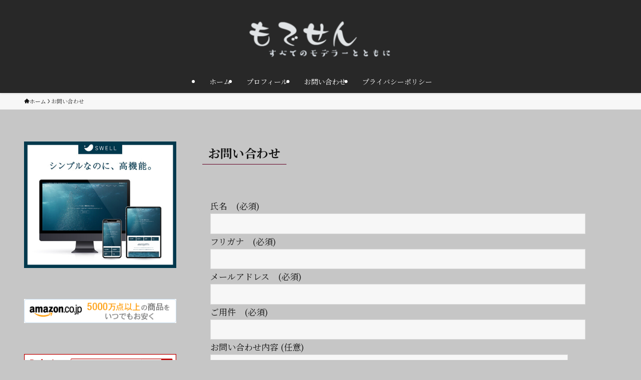

--- FILE ---
content_type: text/html; charset=utf-8
request_url: https://www.google.com/recaptcha/api2/anchor?ar=1&k=6LfVsTMjAAAAAIY0l-gzz63uSet7cMg3hb2JqVYf&co=aHR0cHM6Ly9zeXVtYXR1LW1vZGVzZW4uY29tOjQ0Mw..&hl=ja&v=PoyoqOPhxBO7pBk68S4YbpHZ&size=invisible&badge=inline&anchor-ms=20000&execute-ms=30000&cb=41pnh5rkoqgy
body_size: 48972
content:
<!DOCTYPE HTML><html dir="ltr" lang="ja"><head><meta http-equiv="Content-Type" content="text/html; charset=UTF-8">
<meta http-equiv="X-UA-Compatible" content="IE=edge">
<title>reCAPTCHA</title>
<style type="text/css">
/* cyrillic-ext */
@font-face {
  font-family: 'Roboto';
  font-style: normal;
  font-weight: 400;
  font-stretch: 100%;
  src: url(//fonts.gstatic.com/s/roboto/v48/KFO7CnqEu92Fr1ME7kSn66aGLdTylUAMa3GUBHMdazTgWw.woff2) format('woff2');
  unicode-range: U+0460-052F, U+1C80-1C8A, U+20B4, U+2DE0-2DFF, U+A640-A69F, U+FE2E-FE2F;
}
/* cyrillic */
@font-face {
  font-family: 'Roboto';
  font-style: normal;
  font-weight: 400;
  font-stretch: 100%;
  src: url(//fonts.gstatic.com/s/roboto/v48/KFO7CnqEu92Fr1ME7kSn66aGLdTylUAMa3iUBHMdazTgWw.woff2) format('woff2');
  unicode-range: U+0301, U+0400-045F, U+0490-0491, U+04B0-04B1, U+2116;
}
/* greek-ext */
@font-face {
  font-family: 'Roboto';
  font-style: normal;
  font-weight: 400;
  font-stretch: 100%;
  src: url(//fonts.gstatic.com/s/roboto/v48/KFO7CnqEu92Fr1ME7kSn66aGLdTylUAMa3CUBHMdazTgWw.woff2) format('woff2');
  unicode-range: U+1F00-1FFF;
}
/* greek */
@font-face {
  font-family: 'Roboto';
  font-style: normal;
  font-weight: 400;
  font-stretch: 100%;
  src: url(//fonts.gstatic.com/s/roboto/v48/KFO7CnqEu92Fr1ME7kSn66aGLdTylUAMa3-UBHMdazTgWw.woff2) format('woff2');
  unicode-range: U+0370-0377, U+037A-037F, U+0384-038A, U+038C, U+038E-03A1, U+03A3-03FF;
}
/* math */
@font-face {
  font-family: 'Roboto';
  font-style: normal;
  font-weight: 400;
  font-stretch: 100%;
  src: url(//fonts.gstatic.com/s/roboto/v48/KFO7CnqEu92Fr1ME7kSn66aGLdTylUAMawCUBHMdazTgWw.woff2) format('woff2');
  unicode-range: U+0302-0303, U+0305, U+0307-0308, U+0310, U+0312, U+0315, U+031A, U+0326-0327, U+032C, U+032F-0330, U+0332-0333, U+0338, U+033A, U+0346, U+034D, U+0391-03A1, U+03A3-03A9, U+03B1-03C9, U+03D1, U+03D5-03D6, U+03F0-03F1, U+03F4-03F5, U+2016-2017, U+2034-2038, U+203C, U+2040, U+2043, U+2047, U+2050, U+2057, U+205F, U+2070-2071, U+2074-208E, U+2090-209C, U+20D0-20DC, U+20E1, U+20E5-20EF, U+2100-2112, U+2114-2115, U+2117-2121, U+2123-214F, U+2190, U+2192, U+2194-21AE, U+21B0-21E5, U+21F1-21F2, U+21F4-2211, U+2213-2214, U+2216-22FF, U+2308-230B, U+2310, U+2319, U+231C-2321, U+2336-237A, U+237C, U+2395, U+239B-23B7, U+23D0, U+23DC-23E1, U+2474-2475, U+25AF, U+25B3, U+25B7, U+25BD, U+25C1, U+25CA, U+25CC, U+25FB, U+266D-266F, U+27C0-27FF, U+2900-2AFF, U+2B0E-2B11, U+2B30-2B4C, U+2BFE, U+3030, U+FF5B, U+FF5D, U+1D400-1D7FF, U+1EE00-1EEFF;
}
/* symbols */
@font-face {
  font-family: 'Roboto';
  font-style: normal;
  font-weight: 400;
  font-stretch: 100%;
  src: url(//fonts.gstatic.com/s/roboto/v48/KFO7CnqEu92Fr1ME7kSn66aGLdTylUAMaxKUBHMdazTgWw.woff2) format('woff2');
  unicode-range: U+0001-000C, U+000E-001F, U+007F-009F, U+20DD-20E0, U+20E2-20E4, U+2150-218F, U+2190, U+2192, U+2194-2199, U+21AF, U+21E6-21F0, U+21F3, U+2218-2219, U+2299, U+22C4-22C6, U+2300-243F, U+2440-244A, U+2460-24FF, U+25A0-27BF, U+2800-28FF, U+2921-2922, U+2981, U+29BF, U+29EB, U+2B00-2BFF, U+4DC0-4DFF, U+FFF9-FFFB, U+10140-1018E, U+10190-1019C, U+101A0, U+101D0-101FD, U+102E0-102FB, U+10E60-10E7E, U+1D2C0-1D2D3, U+1D2E0-1D37F, U+1F000-1F0FF, U+1F100-1F1AD, U+1F1E6-1F1FF, U+1F30D-1F30F, U+1F315, U+1F31C, U+1F31E, U+1F320-1F32C, U+1F336, U+1F378, U+1F37D, U+1F382, U+1F393-1F39F, U+1F3A7-1F3A8, U+1F3AC-1F3AF, U+1F3C2, U+1F3C4-1F3C6, U+1F3CA-1F3CE, U+1F3D4-1F3E0, U+1F3ED, U+1F3F1-1F3F3, U+1F3F5-1F3F7, U+1F408, U+1F415, U+1F41F, U+1F426, U+1F43F, U+1F441-1F442, U+1F444, U+1F446-1F449, U+1F44C-1F44E, U+1F453, U+1F46A, U+1F47D, U+1F4A3, U+1F4B0, U+1F4B3, U+1F4B9, U+1F4BB, U+1F4BF, U+1F4C8-1F4CB, U+1F4D6, U+1F4DA, U+1F4DF, U+1F4E3-1F4E6, U+1F4EA-1F4ED, U+1F4F7, U+1F4F9-1F4FB, U+1F4FD-1F4FE, U+1F503, U+1F507-1F50B, U+1F50D, U+1F512-1F513, U+1F53E-1F54A, U+1F54F-1F5FA, U+1F610, U+1F650-1F67F, U+1F687, U+1F68D, U+1F691, U+1F694, U+1F698, U+1F6AD, U+1F6B2, U+1F6B9-1F6BA, U+1F6BC, U+1F6C6-1F6CF, U+1F6D3-1F6D7, U+1F6E0-1F6EA, U+1F6F0-1F6F3, U+1F6F7-1F6FC, U+1F700-1F7FF, U+1F800-1F80B, U+1F810-1F847, U+1F850-1F859, U+1F860-1F887, U+1F890-1F8AD, U+1F8B0-1F8BB, U+1F8C0-1F8C1, U+1F900-1F90B, U+1F93B, U+1F946, U+1F984, U+1F996, U+1F9E9, U+1FA00-1FA6F, U+1FA70-1FA7C, U+1FA80-1FA89, U+1FA8F-1FAC6, U+1FACE-1FADC, U+1FADF-1FAE9, U+1FAF0-1FAF8, U+1FB00-1FBFF;
}
/* vietnamese */
@font-face {
  font-family: 'Roboto';
  font-style: normal;
  font-weight: 400;
  font-stretch: 100%;
  src: url(//fonts.gstatic.com/s/roboto/v48/KFO7CnqEu92Fr1ME7kSn66aGLdTylUAMa3OUBHMdazTgWw.woff2) format('woff2');
  unicode-range: U+0102-0103, U+0110-0111, U+0128-0129, U+0168-0169, U+01A0-01A1, U+01AF-01B0, U+0300-0301, U+0303-0304, U+0308-0309, U+0323, U+0329, U+1EA0-1EF9, U+20AB;
}
/* latin-ext */
@font-face {
  font-family: 'Roboto';
  font-style: normal;
  font-weight: 400;
  font-stretch: 100%;
  src: url(//fonts.gstatic.com/s/roboto/v48/KFO7CnqEu92Fr1ME7kSn66aGLdTylUAMa3KUBHMdazTgWw.woff2) format('woff2');
  unicode-range: U+0100-02BA, U+02BD-02C5, U+02C7-02CC, U+02CE-02D7, U+02DD-02FF, U+0304, U+0308, U+0329, U+1D00-1DBF, U+1E00-1E9F, U+1EF2-1EFF, U+2020, U+20A0-20AB, U+20AD-20C0, U+2113, U+2C60-2C7F, U+A720-A7FF;
}
/* latin */
@font-face {
  font-family: 'Roboto';
  font-style: normal;
  font-weight: 400;
  font-stretch: 100%;
  src: url(//fonts.gstatic.com/s/roboto/v48/KFO7CnqEu92Fr1ME7kSn66aGLdTylUAMa3yUBHMdazQ.woff2) format('woff2');
  unicode-range: U+0000-00FF, U+0131, U+0152-0153, U+02BB-02BC, U+02C6, U+02DA, U+02DC, U+0304, U+0308, U+0329, U+2000-206F, U+20AC, U+2122, U+2191, U+2193, U+2212, U+2215, U+FEFF, U+FFFD;
}
/* cyrillic-ext */
@font-face {
  font-family: 'Roboto';
  font-style: normal;
  font-weight: 500;
  font-stretch: 100%;
  src: url(//fonts.gstatic.com/s/roboto/v48/KFO7CnqEu92Fr1ME7kSn66aGLdTylUAMa3GUBHMdazTgWw.woff2) format('woff2');
  unicode-range: U+0460-052F, U+1C80-1C8A, U+20B4, U+2DE0-2DFF, U+A640-A69F, U+FE2E-FE2F;
}
/* cyrillic */
@font-face {
  font-family: 'Roboto';
  font-style: normal;
  font-weight: 500;
  font-stretch: 100%;
  src: url(//fonts.gstatic.com/s/roboto/v48/KFO7CnqEu92Fr1ME7kSn66aGLdTylUAMa3iUBHMdazTgWw.woff2) format('woff2');
  unicode-range: U+0301, U+0400-045F, U+0490-0491, U+04B0-04B1, U+2116;
}
/* greek-ext */
@font-face {
  font-family: 'Roboto';
  font-style: normal;
  font-weight: 500;
  font-stretch: 100%;
  src: url(//fonts.gstatic.com/s/roboto/v48/KFO7CnqEu92Fr1ME7kSn66aGLdTylUAMa3CUBHMdazTgWw.woff2) format('woff2');
  unicode-range: U+1F00-1FFF;
}
/* greek */
@font-face {
  font-family: 'Roboto';
  font-style: normal;
  font-weight: 500;
  font-stretch: 100%;
  src: url(//fonts.gstatic.com/s/roboto/v48/KFO7CnqEu92Fr1ME7kSn66aGLdTylUAMa3-UBHMdazTgWw.woff2) format('woff2');
  unicode-range: U+0370-0377, U+037A-037F, U+0384-038A, U+038C, U+038E-03A1, U+03A3-03FF;
}
/* math */
@font-face {
  font-family: 'Roboto';
  font-style: normal;
  font-weight: 500;
  font-stretch: 100%;
  src: url(//fonts.gstatic.com/s/roboto/v48/KFO7CnqEu92Fr1ME7kSn66aGLdTylUAMawCUBHMdazTgWw.woff2) format('woff2');
  unicode-range: U+0302-0303, U+0305, U+0307-0308, U+0310, U+0312, U+0315, U+031A, U+0326-0327, U+032C, U+032F-0330, U+0332-0333, U+0338, U+033A, U+0346, U+034D, U+0391-03A1, U+03A3-03A9, U+03B1-03C9, U+03D1, U+03D5-03D6, U+03F0-03F1, U+03F4-03F5, U+2016-2017, U+2034-2038, U+203C, U+2040, U+2043, U+2047, U+2050, U+2057, U+205F, U+2070-2071, U+2074-208E, U+2090-209C, U+20D0-20DC, U+20E1, U+20E5-20EF, U+2100-2112, U+2114-2115, U+2117-2121, U+2123-214F, U+2190, U+2192, U+2194-21AE, U+21B0-21E5, U+21F1-21F2, U+21F4-2211, U+2213-2214, U+2216-22FF, U+2308-230B, U+2310, U+2319, U+231C-2321, U+2336-237A, U+237C, U+2395, U+239B-23B7, U+23D0, U+23DC-23E1, U+2474-2475, U+25AF, U+25B3, U+25B7, U+25BD, U+25C1, U+25CA, U+25CC, U+25FB, U+266D-266F, U+27C0-27FF, U+2900-2AFF, U+2B0E-2B11, U+2B30-2B4C, U+2BFE, U+3030, U+FF5B, U+FF5D, U+1D400-1D7FF, U+1EE00-1EEFF;
}
/* symbols */
@font-face {
  font-family: 'Roboto';
  font-style: normal;
  font-weight: 500;
  font-stretch: 100%;
  src: url(//fonts.gstatic.com/s/roboto/v48/KFO7CnqEu92Fr1ME7kSn66aGLdTylUAMaxKUBHMdazTgWw.woff2) format('woff2');
  unicode-range: U+0001-000C, U+000E-001F, U+007F-009F, U+20DD-20E0, U+20E2-20E4, U+2150-218F, U+2190, U+2192, U+2194-2199, U+21AF, U+21E6-21F0, U+21F3, U+2218-2219, U+2299, U+22C4-22C6, U+2300-243F, U+2440-244A, U+2460-24FF, U+25A0-27BF, U+2800-28FF, U+2921-2922, U+2981, U+29BF, U+29EB, U+2B00-2BFF, U+4DC0-4DFF, U+FFF9-FFFB, U+10140-1018E, U+10190-1019C, U+101A0, U+101D0-101FD, U+102E0-102FB, U+10E60-10E7E, U+1D2C0-1D2D3, U+1D2E0-1D37F, U+1F000-1F0FF, U+1F100-1F1AD, U+1F1E6-1F1FF, U+1F30D-1F30F, U+1F315, U+1F31C, U+1F31E, U+1F320-1F32C, U+1F336, U+1F378, U+1F37D, U+1F382, U+1F393-1F39F, U+1F3A7-1F3A8, U+1F3AC-1F3AF, U+1F3C2, U+1F3C4-1F3C6, U+1F3CA-1F3CE, U+1F3D4-1F3E0, U+1F3ED, U+1F3F1-1F3F3, U+1F3F5-1F3F7, U+1F408, U+1F415, U+1F41F, U+1F426, U+1F43F, U+1F441-1F442, U+1F444, U+1F446-1F449, U+1F44C-1F44E, U+1F453, U+1F46A, U+1F47D, U+1F4A3, U+1F4B0, U+1F4B3, U+1F4B9, U+1F4BB, U+1F4BF, U+1F4C8-1F4CB, U+1F4D6, U+1F4DA, U+1F4DF, U+1F4E3-1F4E6, U+1F4EA-1F4ED, U+1F4F7, U+1F4F9-1F4FB, U+1F4FD-1F4FE, U+1F503, U+1F507-1F50B, U+1F50D, U+1F512-1F513, U+1F53E-1F54A, U+1F54F-1F5FA, U+1F610, U+1F650-1F67F, U+1F687, U+1F68D, U+1F691, U+1F694, U+1F698, U+1F6AD, U+1F6B2, U+1F6B9-1F6BA, U+1F6BC, U+1F6C6-1F6CF, U+1F6D3-1F6D7, U+1F6E0-1F6EA, U+1F6F0-1F6F3, U+1F6F7-1F6FC, U+1F700-1F7FF, U+1F800-1F80B, U+1F810-1F847, U+1F850-1F859, U+1F860-1F887, U+1F890-1F8AD, U+1F8B0-1F8BB, U+1F8C0-1F8C1, U+1F900-1F90B, U+1F93B, U+1F946, U+1F984, U+1F996, U+1F9E9, U+1FA00-1FA6F, U+1FA70-1FA7C, U+1FA80-1FA89, U+1FA8F-1FAC6, U+1FACE-1FADC, U+1FADF-1FAE9, U+1FAF0-1FAF8, U+1FB00-1FBFF;
}
/* vietnamese */
@font-face {
  font-family: 'Roboto';
  font-style: normal;
  font-weight: 500;
  font-stretch: 100%;
  src: url(//fonts.gstatic.com/s/roboto/v48/KFO7CnqEu92Fr1ME7kSn66aGLdTylUAMa3OUBHMdazTgWw.woff2) format('woff2');
  unicode-range: U+0102-0103, U+0110-0111, U+0128-0129, U+0168-0169, U+01A0-01A1, U+01AF-01B0, U+0300-0301, U+0303-0304, U+0308-0309, U+0323, U+0329, U+1EA0-1EF9, U+20AB;
}
/* latin-ext */
@font-face {
  font-family: 'Roboto';
  font-style: normal;
  font-weight: 500;
  font-stretch: 100%;
  src: url(//fonts.gstatic.com/s/roboto/v48/KFO7CnqEu92Fr1ME7kSn66aGLdTylUAMa3KUBHMdazTgWw.woff2) format('woff2');
  unicode-range: U+0100-02BA, U+02BD-02C5, U+02C7-02CC, U+02CE-02D7, U+02DD-02FF, U+0304, U+0308, U+0329, U+1D00-1DBF, U+1E00-1E9F, U+1EF2-1EFF, U+2020, U+20A0-20AB, U+20AD-20C0, U+2113, U+2C60-2C7F, U+A720-A7FF;
}
/* latin */
@font-face {
  font-family: 'Roboto';
  font-style: normal;
  font-weight: 500;
  font-stretch: 100%;
  src: url(//fonts.gstatic.com/s/roboto/v48/KFO7CnqEu92Fr1ME7kSn66aGLdTylUAMa3yUBHMdazQ.woff2) format('woff2');
  unicode-range: U+0000-00FF, U+0131, U+0152-0153, U+02BB-02BC, U+02C6, U+02DA, U+02DC, U+0304, U+0308, U+0329, U+2000-206F, U+20AC, U+2122, U+2191, U+2193, U+2212, U+2215, U+FEFF, U+FFFD;
}
/* cyrillic-ext */
@font-face {
  font-family: 'Roboto';
  font-style: normal;
  font-weight: 900;
  font-stretch: 100%;
  src: url(//fonts.gstatic.com/s/roboto/v48/KFO7CnqEu92Fr1ME7kSn66aGLdTylUAMa3GUBHMdazTgWw.woff2) format('woff2');
  unicode-range: U+0460-052F, U+1C80-1C8A, U+20B4, U+2DE0-2DFF, U+A640-A69F, U+FE2E-FE2F;
}
/* cyrillic */
@font-face {
  font-family: 'Roboto';
  font-style: normal;
  font-weight: 900;
  font-stretch: 100%;
  src: url(//fonts.gstatic.com/s/roboto/v48/KFO7CnqEu92Fr1ME7kSn66aGLdTylUAMa3iUBHMdazTgWw.woff2) format('woff2');
  unicode-range: U+0301, U+0400-045F, U+0490-0491, U+04B0-04B1, U+2116;
}
/* greek-ext */
@font-face {
  font-family: 'Roboto';
  font-style: normal;
  font-weight: 900;
  font-stretch: 100%;
  src: url(//fonts.gstatic.com/s/roboto/v48/KFO7CnqEu92Fr1ME7kSn66aGLdTylUAMa3CUBHMdazTgWw.woff2) format('woff2');
  unicode-range: U+1F00-1FFF;
}
/* greek */
@font-face {
  font-family: 'Roboto';
  font-style: normal;
  font-weight: 900;
  font-stretch: 100%;
  src: url(//fonts.gstatic.com/s/roboto/v48/KFO7CnqEu92Fr1ME7kSn66aGLdTylUAMa3-UBHMdazTgWw.woff2) format('woff2');
  unicode-range: U+0370-0377, U+037A-037F, U+0384-038A, U+038C, U+038E-03A1, U+03A3-03FF;
}
/* math */
@font-face {
  font-family: 'Roboto';
  font-style: normal;
  font-weight: 900;
  font-stretch: 100%;
  src: url(//fonts.gstatic.com/s/roboto/v48/KFO7CnqEu92Fr1ME7kSn66aGLdTylUAMawCUBHMdazTgWw.woff2) format('woff2');
  unicode-range: U+0302-0303, U+0305, U+0307-0308, U+0310, U+0312, U+0315, U+031A, U+0326-0327, U+032C, U+032F-0330, U+0332-0333, U+0338, U+033A, U+0346, U+034D, U+0391-03A1, U+03A3-03A9, U+03B1-03C9, U+03D1, U+03D5-03D6, U+03F0-03F1, U+03F4-03F5, U+2016-2017, U+2034-2038, U+203C, U+2040, U+2043, U+2047, U+2050, U+2057, U+205F, U+2070-2071, U+2074-208E, U+2090-209C, U+20D0-20DC, U+20E1, U+20E5-20EF, U+2100-2112, U+2114-2115, U+2117-2121, U+2123-214F, U+2190, U+2192, U+2194-21AE, U+21B0-21E5, U+21F1-21F2, U+21F4-2211, U+2213-2214, U+2216-22FF, U+2308-230B, U+2310, U+2319, U+231C-2321, U+2336-237A, U+237C, U+2395, U+239B-23B7, U+23D0, U+23DC-23E1, U+2474-2475, U+25AF, U+25B3, U+25B7, U+25BD, U+25C1, U+25CA, U+25CC, U+25FB, U+266D-266F, U+27C0-27FF, U+2900-2AFF, U+2B0E-2B11, U+2B30-2B4C, U+2BFE, U+3030, U+FF5B, U+FF5D, U+1D400-1D7FF, U+1EE00-1EEFF;
}
/* symbols */
@font-face {
  font-family: 'Roboto';
  font-style: normal;
  font-weight: 900;
  font-stretch: 100%;
  src: url(//fonts.gstatic.com/s/roboto/v48/KFO7CnqEu92Fr1ME7kSn66aGLdTylUAMaxKUBHMdazTgWw.woff2) format('woff2');
  unicode-range: U+0001-000C, U+000E-001F, U+007F-009F, U+20DD-20E0, U+20E2-20E4, U+2150-218F, U+2190, U+2192, U+2194-2199, U+21AF, U+21E6-21F0, U+21F3, U+2218-2219, U+2299, U+22C4-22C6, U+2300-243F, U+2440-244A, U+2460-24FF, U+25A0-27BF, U+2800-28FF, U+2921-2922, U+2981, U+29BF, U+29EB, U+2B00-2BFF, U+4DC0-4DFF, U+FFF9-FFFB, U+10140-1018E, U+10190-1019C, U+101A0, U+101D0-101FD, U+102E0-102FB, U+10E60-10E7E, U+1D2C0-1D2D3, U+1D2E0-1D37F, U+1F000-1F0FF, U+1F100-1F1AD, U+1F1E6-1F1FF, U+1F30D-1F30F, U+1F315, U+1F31C, U+1F31E, U+1F320-1F32C, U+1F336, U+1F378, U+1F37D, U+1F382, U+1F393-1F39F, U+1F3A7-1F3A8, U+1F3AC-1F3AF, U+1F3C2, U+1F3C4-1F3C6, U+1F3CA-1F3CE, U+1F3D4-1F3E0, U+1F3ED, U+1F3F1-1F3F3, U+1F3F5-1F3F7, U+1F408, U+1F415, U+1F41F, U+1F426, U+1F43F, U+1F441-1F442, U+1F444, U+1F446-1F449, U+1F44C-1F44E, U+1F453, U+1F46A, U+1F47D, U+1F4A3, U+1F4B0, U+1F4B3, U+1F4B9, U+1F4BB, U+1F4BF, U+1F4C8-1F4CB, U+1F4D6, U+1F4DA, U+1F4DF, U+1F4E3-1F4E6, U+1F4EA-1F4ED, U+1F4F7, U+1F4F9-1F4FB, U+1F4FD-1F4FE, U+1F503, U+1F507-1F50B, U+1F50D, U+1F512-1F513, U+1F53E-1F54A, U+1F54F-1F5FA, U+1F610, U+1F650-1F67F, U+1F687, U+1F68D, U+1F691, U+1F694, U+1F698, U+1F6AD, U+1F6B2, U+1F6B9-1F6BA, U+1F6BC, U+1F6C6-1F6CF, U+1F6D3-1F6D7, U+1F6E0-1F6EA, U+1F6F0-1F6F3, U+1F6F7-1F6FC, U+1F700-1F7FF, U+1F800-1F80B, U+1F810-1F847, U+1F850-1F859, U+1F860-1F887, U+1F890-1F8AD, U+1F8B0-1F8BB, U+1F8C0-1F8C1, U+1F900-1F90B, U+1F93B, U+1F946, U+1F984, U+1F996, U+1F9E9, U+1FA00-1FA6F, U+1FA70-1FA7C, U+1FA80-1FA89, U+1FA8F-1FAC6, U+1FACE-1FADC, U+1FADF-1FAE9, U+1FAF0-1FAF8, U+1FB00-1FBFF;
}
/* vietnamese */
@font-face {
  font-family: 'Roboto';
  font-style: normal;
  font-weight: 900;
  font-stretch: 100%;
  src: url(//fonts.gstatic.com/s/roboto/v48/KFO7CnqEu92Fr1ME7kSn66aGLdTylUAMa3OUBHMdazTgWw.woff2) format('woff2');
  unicode-range: U+0102-0103, U+0110-0111, U+0128-0129, U+0168-0169, U+01A0-01A1, U+01AF-01B0, U+0300-0301, U+0303-0304, U+0308-0309, U+0323, U+0329, U+1EA0-1EF9, U+20AB;
}
/* latin-ext */
@font-face {
  font-family: 'Roboto';
  font-style: normal;
  font-weight: 900;
  font-stretch: 100%;
  src: url(//fonts.gstatic.com/s/roboto/v48/KFO7CnqEu92Fr1ME7kSn66aGLdTylUAMa3KUBHMdazTgWw.woff2) format('woff2');
  unicode-range: U+0100-02BA, U+02BD-02C5, U+02C7-02CC, U+02CE-02D7, U+02DD-02FF, U+0304, U+0308, U+0329, U+1D00-1DBF, U+1E00-1E9F, U+1EF2-1EFF, U+2020, U+20A0-20AB, U+20AD-20C0, U+2113, U+2C60-2C7F, U+A720-A7FF;
}
/* latin */
@font-face {
  font-family: 'Roboto';
  font-style: normal;
  font-weight: 900;
  font-stretch: 100%;
  src: url(//fonts.gstatic.com/s/roboto/v48/KFO7CnqEu92Fr1ME7kSn66aGLdTylUAMa3yUBHMdazQ.woff2) format('woff2');
  unicode-range: U+0000-00FF, U+0131, U+0152-0153, U+02BB-02BC, U+02C6, U+02DA, U+02DC, U+0304, U+0308, U+0329, U+2000-206F, U+20AC, U+2122, U+2191, U+2193, U+2212, U+2215, U+FEFF, U+FFFD;
}

</style>
<link rel="stylesheet" type="text/css" href="https://www.gstatic.com/recaptcha/releases/PoyoqOPhxBO7pBk68S4YbpHZ/styles__ltr.css">
<script nonce="njZ-Xd4JWIzainvaKnmPjQ" type="text/javascript">window['__recaptcha_api'] = 'https://www.google.com/recaptcha/api2/';</script>
<script type="text/javascript" src="https://www.gstatic.com/recaptcha/releases/PoyoqOPhxBO7pBk68S4YbpHZ/recaptcha__ja.js" nonce="njZ-Xd4JWIzainvaKnmPjQ">
      
    </script></head>
<body><div id="rc-anchor-alert" class="rc-anchor-alert"></div>
<input type="hidden" id="recaptcha-token" value="[base64]">
<script type="text/javascript" nonce="njZ-Xd4JWIzainvaKnmPjQ">
      recaptcha.anchor.Main.init("[\x22ainput\x22,[\x22bgdata\x22,\x22\x22,\[base64]/[base64]/[base64]/[base64]/[base64]/[base64]/KGcoTywyNTMsTy5PKSxVRyhPLEMpKTpnKE8sMjUzLEMpLE8pKSxsKSksTykpfSxieT1mdW5jdGlvbihDLE8sdSxsKXtmb3IobD0odT1SKEMpLDApO08+MDtPLS0pbD1sPDw4fFooQyk7ZyhDLHUsbCl9LFVHPWZ1bmN0aW9uKEMsTyl7Qy5pLmxlbmd0aD4xMDQ/[base64]/[base64]/[base64]/[base64]/[base64]/[base64]/[base64]\\u003d\x22,\[base64]\\u003d\x22,\x22bsKSw6bCtAVJFVHDqx4swqA2w5LDq8OjazRhwrzCkGNxw6jCpcOKD8OlV8K/RAp5w7DDkzrCsGPConF6Y8Kqw6BnQzEbwpVCfibCnycKesKvwrzCrxFTw53CgDfCjsOXwqjDiDzDvcK3MMK3w5/[base64]/DmcOeDsOYw4zCkcKOw6cGw7x7wqsQw4TDvsKpVcOqVHDCi8Kif1o9PX3ChDhnUifCtMKCb8O3wrwDw6Flw4x9w7DCkcKNwq5cw7HCuMKqw6Jmw7HDvsORwr89NMOsAcO9d8O5LmZ4BxrClsOjD8KAw5fDrsKWw5HCsG87wo3Cq2ggJkHCuX/DsE7CtMO/[base64]/CvcKWw4AYwrrDmWNXwq9OwpV1fQoIBcOyFk/DhxbCgsOHw7wfw4Fjw5tPYnpJGMKlLifCqMK5Z8OON11dTB/DjnVpwpfDkVN7PMKVw5BcwoRTw40Owo1ad05YHcO1ccO3w5hwwoNXw6rDpcK3AMKNwodIAAgAccKRwr1zMDYmZD05wozDicOjAcKsNcO9KizChwLCkcOeDcK1J11xw5fDpsOuS8OewrAtPcKgCXDCuMOxw43ClWnCnRxFw6/[base64]/DgkjDgSjCvlPClBXDnGQ+wpQmdBzCk8Khw6zChMKQwqszBmjDisKFw5/[base64]/b8OPw708wpk8R24kw6plwo/Dk8KVLMKuw5omwqzDmMKdwpDCjhsKVsO2wq/DklDDicOcw5YQwpxAw4rCkMObwq7Cqjhiw4tXwppWw5/[base64]/Cg1c2wo3ChMOCbsKYwpbCsyPDmn5ywoQfw7AUwpFBwo8+w5F+bMK0YMK+w5fDisOPG8KBPBTDrQ8YfMOjwoPDocOXw4ZAc8KcEcO6wqDDjsOTUUJ/worCv3zDssO1IMOgwqPCtzTCmhVNS8OIPwZXBMOqw7Ftw7oywrHCn8ODGBNTw43CrSjDoMKQUDdQw6rCmATCocOlwp7DpFrCqjgzIF7DrBIeNMKzwr/CsRvDgcO0Pg3CkCVhDmZ5XMKPbm3CnsO7wrhVwqoNw45pKcO6wpDDuMOowonDlEzCqlQXGsKWAsOKHXnCg8O9dQYCTsOLcUh9OGHDqcO9wr/Di3fDuMK2w4Ahw7YjwpMWwqM6SHvCpMORF8KLOcOCKMKWTsKfwoUow61mUTZef1AywofDlW/CnTlVwrfCr8KrZydcZjvDh8KvQAlAL8OgNxnCrsOeKSIDw6VvwrvCrMOsdGfCvTPDt8KkwqLCosKzGRbDnGXCsFvDhcO/IHLDhUQcIAvClWwSw5bCucOOXhDCugUmw57ClMK7w63CkcKbaX1XJSw3CcKdwp9ON8OQH1dXw4QJw7zCiArDpsOcw5wuZUhUwqJFw6Ftw5TDozDCnMORw6A+wpcvw5PDmXQDZGnDlXjChGtjIi4QScO3wqdnUsONwonCkMKzS8O7wqvCl8OyBBdWQR/[base64]/CUnDpFXDljfDtj5Yw6URw7IoGMKZUXZoCMKQw7bCksOKw5rCkXp7w7QiH8KoccOZE3HCiGsCw5BMNDHDsDzCs8Kpw6TCvH5fdxDDpRlCeMOfwpBYIjhmZGxATkZKMGvDoG/Ci8KiESLCk1HCnALCkl3CpQnDk2fCuDzDg8KzDMKlExXDr8OibWM1MiJ9UTvCo0M/FwNNN8KBw5bDocOHfcOOecOXFcKIeGgadWplw6bCssOCHRtIw7zDvlHCoMOHw5HDnFPCogY1w5Rdw7APKMK2wpTDt0kvwqzDvF/CmsKmCsOEw7NlPMK5VyRNTsKmw6hMwrfDgzfDvsOtw5jDg8K7wqscw4vCvG/[base64]/DqMKFbGfDs2zCrG8/X8KvwrfCnBrCpTjCl1jDs2zDkHzClwt2DRHCkcKkDsOzwrLCsMOYZRgawrbDrMONwpMLdEhOOsKIwpo8CcOgw7Rpw4DCjcKnHSZbwrvCojwlw6jDgFR+wo0Vw4YHY2nCi8O2w7nCtMKASB/[base64]/DsCnClcOrDxEXw5jDi8OEwrvCvsONwpMDwpoww6kBwqdvwoU+wqnCj8KXw4lOwoNmS0XCksKmwqM6wrNewr9kOcOvH8K/wr3DicKSw4s3cUzDpMKrwoLCoSbDscKXw6jCicOBwpc+ccOUUsK2Q8O0WcKxwo4pd8OOWx9Fw4fDugcbw79ow4XDtzfDisOwfcOaLjrDq8Oew4HDhRB7w6g4LhY6w4wYWsKHPcOGwoBYCihFwqleFCvCpXZCYcOvXxYQVcK/[base64]/Cs3rClcKMZcKmKMKKJgM7cMK4wpLDocKowpVKYMKfw658EzYAeirDlsKFwqBqwq8sAcK7w5ACL2VlJhvDiU90wpLCtMOAw4fCiUV9w7B6TCfCjcKfCXJYwpfDtcKseSgSME/Dk8Oow5sswq/DlsKpEGc5wp5FXsODC8K8TijDggY0w5p4w5jDqcOnOcOqEzscw67CtGdWwqLDg8OAwq/DvXwnMyXCtsKCw7BEH3BNH8KPLTFpwoJfwpsiUXHDn8OgH8OXwp99w7d0wrE5w4tkw440w7XCk3rCj2kCNMOTIzsRZ8OQBcOOCUvCoSoUIk9hOAoZIsKcwr5gw5kqwo/DvMOMe8K9B8Oyw5jDmMOcclbDrsKOw6vDklwrwoBow5LCkMK9PMKOBcOWKhRGw7d1WcOBNXExwp7DnDDDkVJLwpphAj7Du8K/FWl8JDfCjcOLwoUPLMKSw43CpMKIw57CiT9YWTPCgsKhw6HDuholwqXDmMOFwqIPwp7DtMKOwpjCrMKDSDJvwq/CmULCpwo9wqTCjMK8wogyN8Kkw4hUJcOewqwBKMObwr7CqMK0eMORM8KVw6HCtWrDocK9w7QJQcOzKMKtYMOsw5nCp8O3D8O8US7Dims9w5hxw5TDucOmO8OnQ8OBY8KNTHoKB1DCsQjCr8OGATx/[base64]/CuWs7wpbDm8ODccOdw5/Chn/[base64]/Dq8Krai0Xw63Dii5Cw6PCt8OfDz/Dp8OaK8OswoRJGcKqw4x9awfCqlPCjiHDrFtIwrV0w7g9R8KOw6QSwphYIgBQw53CpivDoVw/w707SzfCg8OMWi0cwrgnW8OLEcORwoPDtcK2dkN/woAuwpA+BcOtwpI0OsKdw49QTMKtwr9HQ8OUwoN4DsKsCMKBWMK4FMOdbsORPjfCn8Ktw6FUwrTCpBzCkyfCusKJwpcxVXgtaXvCjMOSwqbDvF3CicKlQMKyEXsgfcKVw4B/P8OiwrUkf8OqwpdjS8OGcMOaw60QP8K5NsO3wpvCpWp0woceczrDiRLCm8OewoHDhElYGjbDkcK9wrAJw43DjMKLw5fDpWLCtE8yGhkfAMOHwr1DZ8OEwoPDlsKHfcKpScKmwrc7wrnDpHDCkMKCTls/AAjDkMKKEcOcw7HDnsKxZBTDqkHDv1tnwrLCicOwwoECwrzCjnbDjH3DhSpUSGdCIMKeSsO9bcOow7UYwpYGLTnDvWg3wrNiCF7CvMOVwptBT8KBwqIxWGh2wrZ+w54Wb8OiYBfDn18DcsOSHSsnbMKYwpo5w7fDpcOWdQDDmj7Dnz7Du8OFDh/CiMOSw5TDvWPCrsO3woPCoT9+wp/Co8KnJ0R7w6dpwr8YWjrDlGd+N8O1wqQzwrrDnQl1wqYGccODXcO2wovCh8Kpw6PCoHESw7FZwqXChsKpwpfDo3HCgMOWGsKnw7/DvHdGeFUCDyHDjcKBwrFpwoR4wos4PsKhP8K3wq7DiAfCk0Ilw7xJM0PDlsKQw69kVVtrCcKYwo8bR8KAE0R7w7ZFw59wIiHCosOlw7fCtcKgFV5dw6LDrcOQwpfDvS7DsHHDvVPCvMOVw5N4w79nw6fDpxXDnSkDw684NXDDlsKxJCjDnsKxdjPCvsOJFMKwRA/DrMKMwqTCm1sXDcO8w5TCiwIsw5V1w7vDiBIrw7RvUXhuLsOCwpdYwoMxw5U1UEFrw4dtwoFSTTsrMcO3wrfCh3BcwppYVzlPd3XDs8OwwrF6ZcKAMsOTAcKCPcKswqvDlAcpw6vDgsKmNMK/w74QUMO9VTpND014woFqwqN4NcOkMnrCrwIIGcOuwpHDjsOJw4AXHRjDu8O2UUBveMKnwpzCksKrw4fDnMOkwpvDosO5w5nCv15xTcOqwpMTWRwNw67DoFvDv8KJwozDkcK4UMOgw7zDr8KNwoHCj11iwrklLMOhwrVnwoQHw7bDgsO/CW3CvgnCmwRZw4cPDcO+w4jDusKQY8O0wo/Cl8Kew7QQSivDjcKcw4vCt8OQeEHDjXVIwqXDqAAJw5PCsFHCtgd/[base64]/[base64]/CknQ7BETCiCzCuToGT8Kqwo1eWRMPKz3CisKyw5QyK8KtQcOWTjZsw4p6wp3CmhzCoMK/[base64]/CkcKswoYOIsKKRMOuSS3DgsOnwqvDscKfwqPCjCtFIMKTwr7CslUdwpHDr8OTL8ONw6PCvcOfdS1Pw7TCn2AHwpzCi8OtfChGDMOObmHCpMKDw5PDkVwHFMKRUmPDscOmKR8HQ8O2OF9Dw7TCvGIOw5ZrKXLDkMKXw7LDvsONw6DCpMOIWsOsw6TDqsK8T8O1w7/DicKMwpnDqV4KG8O9wonDmcOpw6E9HRQFacKAw5PDrkd5w5BYwqPDhVciw77Dv37ClsO4w5vDq8KQw4HCjsOHLcKQJcKlWsKaw51iwqttw6BWw5PClsORw68GZ8K0aTLCuinCuATDpcODwr3CjF/[base64]/CgMKYw5JOZsK2aDfDtmDDmcORw4MOUcOIw6J2fcKwwqjCoMKLw7zDvsK1w5xJw4o1B8KPwpANwrXDlDlDGcO2w63ClX17wrfCncO7QgpGwr5Dwr/CpsOywqMfJ8K2wpEfwqrDjcOPCcKdAsOyw5MdMELCpMO2wo9bIxXDpDXCryNPw7nCrEoRwpXCtsOFDsKtJRUkwoLDhsKNL1bDoMKuOEDDjknCsSHDqCYjR8OyA8K3aMOww6VFw5c6wpLDgcKfwq/CnDjCq8OpwrtTw73DhEPDhXBoMAkAEj3Dm8Klwq8fIcORw59Ow6orwqwHV8Kbw5bCn8KzVzJpOsKUwppAwo3ChiZYEsOsR2/CmcKkHcKERMOyw7pnw7VKUMO7PMKqHcOTw5jCksKvw4fDncOhKS3DksOPwrcjw6LDoQdBwqdUwpXDvhMuwp7CukB5wojCrsKxCVJ5AcKvw6BGDX/DlVTDpMKrwrcfwr3CmF3CscK0w5YXJFojwoJYw6DDmsOuAcO7wrDDrsOnw5Mbw5bCncOqw6kUL8KAwowKw4nCqggJCSQLw5LDkCQgw7DCjsK/PcOJwopmDcOUd8O4wr4kwpTDg8OIwpDDoCXDjTnDjSvDuQ7CmcOlDUjDqcOfw6puZUjDgTLCgn/CkzfDlQgGwqXCvcKPPnUwwrQKw6rDp8O2wo0RJcKZcsODwpkowr9oBcK8w6HDlMKpw7thYMKocRjCpmzDvcKcQw/[base64]/[base64]/[base64]/VcOiwrhPScKDSmYGw5vCqcKtdcOgw7nCuT5/P8KvwrHDmcOoZ3XDo8O8R8KDw7/DtMKVe8OpVMO+w5nDmmMQwpEGw6jDmjxBVMKlFCB2w5jDqQ/CicO3JsOdYcOLwozChcOrVcO0wq7CmcOpw5JWYHRWwrDDi8K2wrd5P8O6KsKiwo9ZJ8K9woUOwrnCv8OMcsKOw6/DqsKgUXXDvgbCpsKGw4TClcK6Ywt+OsOOAsOkwqY/wpE/DXAhATF+wpzCg1fCncKNbBDDhX/Dg0guZFzDvwg1GMKDJsO1T2HCu3PDncK8wqlRw7kSQDTCgMKww5Y7O3zDoi7Drm9fEMOyw53DhzpPw7/CisOkEgM8wprCicKmU1fDvzEuw4VnKMK/SMKmwpHDg2fDvcOxwpTCocKZw6F6XsKVw43Ckz06wprDhcOjXzjCvic1BBLClV/[base64]/W8KMwqMHAR7DpF5nSmLCpMKIw4bDmMKzw4VBMWPCjQrCtiTDncOTNA/CgQDCvcK/w7BEwrXDsMKJWcKDw7Q0HBVywrDDn8KYJwNpJ8O4eMOIP2rCucKLwpEgPMOKB3Qqw43CpsKjT8O6woHCggfCqhgwbmp+Z1vDl8KDw5bCvX4bfsOPFcOew6TDisO5cMOtw4x5CMO3wpsDwphFwovCqsKHMMKfwpjCnMK5LMOowozDpcOMwobDmFHDnyplw69oCsKaw5/[base64]/[base64]/DusO4wo3CrTpYwo0RACnDiCHCtU7DmMOgbisFw77ClsOYwrjDoMKGwrvCjsK2GjjCscOQw73CsHRWwrPCoX/DucOUV8KhwqPCtMOzcRDDoWPCqsOhF8KYwpHDu0FCw7jDoMOww69vXMOUMUnDqcKjRV8owp3CvgNWYsOBwp5FU8K/w7hOwpFJw4gdwqsbX8KJw57CqMKnwpzDp8KjCWPDoHnDnk7CkzNjwq7CpQ8JYsKGw7k/e8KqMQoLJhZvJMO9wo7DhMKWw5zCn8K9TsOHO1UkF8KoO3MPwrvDisOPw4/CvsKpw6kLw5ZuLsOTwpvDtR3DrkkMw7t8w6tkwonCnWErIUtPwoB3w6LCicK+dkQEUMOnw542IDNqwrNnwoY+TVllwpzDvw7DgXA8ccKYUzvCvMOWNHBYbV/DrcONw7jCo1VbDcO/w4DCpWJYT3TDjTDDp0k1wo9FJMKkw4fCpsK6WgNMw4fDsD3CgjkhwrIcw5LCrUMLYxg/wr/CkMKqCsOcAiHDknnDkMKhwr/CqGBHesK5ZW7DlTXCtsOwwr1zRjLCtcKKUwUKIzbDgMOcwqwzw5PDrsONwrbCrsO9wo3CqTTCl2kxAXVpw4rCpsOiIQPCnMOhwotNw4TDj8OJwpPDkcOOw5jCg8K0wonDocOVPsOqQcKNwoHCj1Vyw5/CsgsKJcO2MlplGMO2w58PwrFaw4jDscOELwAlwqoGWcKKwrl6w6LCh1HCr0TCuGc8wo/CpHtXw4MNPWvDqA7DosODI8KYWSASJMKzdcObbn7DljTCtMKPZxTDtcONwofCozkpBMOhbsOew4MsZMKIw67Cqg8ow73ClsObHhjDsg7DpsK9w6DDuDvDpXUKbMKSCwDDjF/CtcOQw4ALacKdKTlmX8K5w4PCpzHDpcK2W8Oew7XDncKiwoYpcBrCgmXDtQsxw6B7wrDDrsKGw43Dv8Kxw5rDhA5qXsKSU0k2SGfDoT4EwqDDv1nChFTChMOiwohBw4YaHMKaeMKAaMK6w6tqfC7CjcKsw5NJbsOGdSbDr8K4wojDtsOFVzDCnGcbcsKCwrrCgmPCiy/[base64]/C1bCmk5Fw7vCr8O1w6TCmcOYw5DChsK/wp0sw43CsTIEw74ADzYUT8KPw4PChxLCpFrDsjZDw4jCpMOpI37DujpJfXvCjG/CgBMlwptvwp3DiMKhwofCrmPDnsKqwq/[base64]/[base64]/ChUrDvsO4fMKJwqrCtcO2w6t9S8KkwojCtifCq8KEwobCvxB9wqNQw67CucOhw7DCjkHDkh47w6rDvcKBw4cgwqbDsDQwwoPCm3RlI8OhLcK2w4Jgw6tuw4PCssOIOyZcw7Vywq3CqWXDknPDjk/Du0wBw4d2TsKWT2rDvxYHZ14QX8KswrLCpx5nw6/DkcO8w47DoFVDJXcfw47DlRvDsHUgGgRvXMKzw5seaMOEw4HDnwkqHMOWwpPCg8KvdsKVKcKUwoFIQ8OvHxoafsOxw7bCl8KUw7J8woQgaUjClx7Dl8KAwrHDpcOTPT9AJmw8E0rDoBfCjT/DogFbwo/CuEbCuSnChsKhw50awpMeGkl4E8Omw5vDshMAwq3Co3BBwrPCtlIGw4ZUw7pxw7ILwq/CqsOef8OXw4sHbGBAwpDDsXDCg8OsbE5hw5bCnxQxQMKHBiNlKR5sGMOswpHDlMKjRsKfwrbDox3DpAPCoQoAw67Cqz7DrQPDvMOcXAEhw6/Dj0vDkS7CmMK3TxQZdcKsw655FBvDjsKEw43ChMKyW8OowpgoTg4jawLDviTDmMOKLcKVNUDCjXVxWMKXwop1w4Z8wrnCosOLwqzChMKQKcOZZTHDm8O4wo7CuXNiwrYqasO3w7tdcMO5LHjDmH/CkAg/L8KVeSXDpMKaw7DCg2zDvwLCj8K+WHNpwprCgjjCu0LCggZaFMKLSMOEL2/DqcKmwpPCucKXIArDgmMoWsKWMMObw5Uhw7nCkcKNb8Kfw5DDjHDCmS/CjTI/QMKefRUEw63CmgxOR8OZwrjCq3bCqDkkwqxrw7wuCk/DtmPDp1PCvCTDlEfDqjjCqsO3w5EUw6lBw5PCl0ZdwoV7wrzCsmPCi8Kyw4rDlsODS8OewoNtIjFxwqrCkcO2w4MZwo7CscKNPQ/DoxLDg3bCh8OdT8Okw40vw5QBwqZ/w6Ujw5kywqPCpsOxVsO6wrnCn8KyWcOlYcKdHcKgC8OBw67CgVwuw4ABw4Arwq/DhyfDhFPCmlfDgGHCgFrCtDcHc1kIwprCpEzDhcKtFxAfIBvCsMKkaQvDkBHDuTvCusKTw4/[base64]/w49zwpTClMO7w7F3wq7Dg8KewqsBwrPDgWrCshcuwoMQwqJ5w7LDpAcHTcKrwqbCqcOgUntQRsKnw54kw5XDmGdnwqHCg8OQw6XCgcK1w5nDuMKzLMKpw79Dwronw75tw5nChgdQw6LCjh/DlmDDhhFbScOFwo5Pw7wnCMKGwqLCp8KfTRnDvjskfSjDr8OCMMKxw4XDtRDCjCI2QcKtwqhQwq9FazMxw5PCm8K1Q8OmD8K5woJbw6rDhWXDtsO9FjLDoV/CosOUwqQyH2HDkhBnwqQHwrYqKGXCscOuwq0lcSvCjsKOEyDDpmFLwqbCnGXDtGvDjjh7wrjCohnCvwNXSjtsw7bCinzCusKfclBjaMO3XlPCq8O/wrbDjRzCnsOwATNQw7EWwrRVT3XDvi7DksOTw5clw6/CgjzDnxtbwrDDsVpLUDZjwo9wwrrDosONw4N3w5pkS8OTaDsyJBVSSlrCr8KJw5g1woImwrDCg8K0MMKidcONIiHDvzLDoMK+V14MA1MNw7ILLXHCicKpXsKxwrTDllXCjMObwpLDtcKWwp7Dmy/CgMK2egLDgcKlworDpsKjwrDDhcO1JBXCrk/[base64]/w5jDi8KfewDCkcKrEQ3CsywoVMOUwqbDqMKPw44sPkhQWmjChcKbw5k/ccOnEwzDu8O/ZVnCr8Oxw49XRsKaP8KnfcKHA8OLwqpGwpfCtQ4DwoB3w7TDgBB1wqPCrVQGwqXDqiVLKsOLwqtQwq/CjU7Col5MwrHCkcOGwq3Cg8OdwqUHOVVYAXPDtyoKTMKRUiHDo8KBY3RUS8O7w7oXSyNjbsO6w57CrCjDoMO0FcOuXMOsYsK6w4BBOj4kWXxpLgFxwpTDnEYtBwJSw7hNw4Ubw5rDtjJcThhzKH/[base64]/[base64]/[base64]/CpMOXw7k0w6LCucKewrHClcKZw5fDkMKZw6J7w7DDt8OLQGccT8KUwp/DoMKxw5kXHhYuwoJSEh7CpybDmsKMw53CtsKjTcO4FSbDsk4Hwo4Pw6tYwoDCrTrDkcOxeG3DqEzDu8Oiw6/DpQPDrh/[base64]/CqsOjaDlyw6VIw7NGw6PCqcKJw7XCrcKtSBxywphrwo9DYSvCh8Kvw7clwrx+wqptdgTCsMK7Lw8EUTbCuMK1OcOKwovDgMO5XsK4w4onGsKGwoAtwrnDq8KUdG0FwoEDw5t0wpk2w6DDpMKwZ8Knw4pWZhTCpk9bw5YJWUwYwq8Dwr/DscO6w7zDpcODw7kFwroANwDDkMORwpDDqk/DgsOecsKnw43CoMKDC8K/FcOsaArDvsKcZG/[base64]/DuBrDgWVgw5lyQcKQw7TCk2/Cj8Klw7DDmcO0w6gsDcOrwqEEOMKUfcKoTsK2woPDtAllw6gKOEAyKlA4VhPDsMK+LiTDgcO6fsK0w5HCjwPDpMOoWzkcKsOJajoRXMOmMgPDpxwLEcKkw5TCk8KbAk/Dpk/Dv8OXwqbCrcKqf8Kgw6LCuwbCoMKPw71ow5sMKAjDnBsdwrs/wrNoPExSw6PCl8K3McO9UhDDsEktwonDj8Onw5/DhG1Zw6nDm8KtU8KXfDh2Rj3DkV8iY8KCwqPDngoYKkVYeQXClWzDnAcNwrY6HEHCsBrCu3RGKsOcwqLClGPDkcKdWCtrwrh+eUkfwrjDtMOhw6Qrwocsw5V6wo3Dkj8ScHXCrEUmbMKTKsKMwr/Dpw3CgjXCqxcBe8KAwphaKBfClcOcwqLCpynCqsOew5PDtBl9HD3DpR3DncKawox0w5PCilBfwq3Dgmk/w4XDmWg6McKUacKODMK8wpx/w5nDsMKMMlXDrzXDuyzCt2TDnl/DvEjCsxTDtsKJG8KJNsK2NcKsfl7Cu1FCwrbCnFQOHmwDIizDo2LDrD3Ct8KJV0xnw6dQwpJhwoTDksOlShwewqnCrcOlwrrDsMKvw67DmMK9SVLCvA4eEcKnw4vDrEcpwoFfc0jClSdow6HCksKIYUjDv8KiZsOVw7/DuQsNacOHwrrClyVHNsO0w5EHw4QQw47DnBPDjAAoDMKBw6Ygw60+w7syfMOPUDbDncKXw6sQWsKOOsKNLGbDlMKaMBR+w6A6w6bCncKRWx/DisOia8OQS8KCS8O2UsKOFsOAwqLClwsFwoZ/eMOTC8KBw6FDw7F1fMOhYsKYYMKgKsOZwroEHmjCtkLDjcOIwo/DkcOGR8KPw7rDsMKBw5ZDDMKwBMOtw48gwqNXw6p9wrRywq/[base64]/w5h0aMOfUSRKw7Y7wqXDr0Axw6XDm8KJGi4FZAvDkA7CocOSw5bCl8K+wrlSXUNNwo/DjRTCgcKOal1Gw57CnMKfw7NCFF4Swr/DjFDCvcONwpUjQ8OoZ8KIwrXCsinDiMOxw5p7wrEeWsOQw40TSsOLwoXCsMKmwobDqmLDn8KAwqJuwrZWwqNqfsOlw7JXwrTCiDJEGGbDkMKHw4FmQTYZw73DhjHChcK9w7M7w7DDoTHDvlxRW2DChEzDmEx0KWrDmHHClsOAw5/Dn8K7w402G8OGRcOQw5/CjC3CkErCjEnDgADDl3LCtMOywqJewqx0wq5SQybCkMOkwrrDu8Kow4fCkn7Du8Kxw5JhHAgewrYpwpwdY0fCrsKGw683w4dmbxDCtMKjPMKYSkQPwpZ5DxTCgMKFwo3DgMOrZHnDglrCrsOOJ8OaOcKfw5/[base64]/[base64]/Dk8OfwoINV8KwFUJwIsKXK8KxVcKQwoNiwpZ0GcOlGk9Fw4XCi8OLwr3DkjRyeUXClFhXHcKJdEfCs0DCo3rCv8OvWcOew4/[base64]/[base64]/DkGLDmcOBans3w6fDgTY2WcOKXkTCl8KTwp0+wpBhwoXDiAFhw4XDk8OPw7TDkkZtwpvDjsOwCkB/wp/[base64]/Do8O2dMOWdsODR1dqw6rCjMKpSV1gf8OFwrIqwofCvzbDt1XDuMKFwpIyfBsBRSo1wq5yw4Q+wqxjw6NPd08rI2bCqQ8zwphJw5Zuw5jCv8OCw7HDmQzCj8KiMB7DmjTDh8K1wqRmw5kCXmHDm8KnNypDY3o/[base64]/w4XCl8OfacKcUUQlw51OR8OfwopYMMOwKcOkwq4CwrjCoX4aEMKYO8KiL07Di8ONBcOnw6HCsAgwPmpnBUUqXAoyw6TDjQJ8acKXw73Dm8OSwpPDtsO9TcOZwqzDtcOEw5/DtStAecOmaR7DrsOWw5UNwr3DjMOcIcKgQTHDngHCtEFBw4XCl8Kzw5BLCW8EeMOtBVXCq8OSwqjDolxHfMOPUgzDr3RZw4PChsKcczDDh3d9w67CtxjClgR3OwvCokkuFS8VL8Obwq/Dv2rCiMKQB0w+wohfw4vCtxYIO8KTGB/DqzNBw6nCtU4/QMOJwoHCmCBRQDbCm8KZcBkYehvCnD5Vwrt3w6g3YHV2w6U7CMOMcMKtE3EdEnlPw47CuMKBT2jDqxwhFDLCjXg/ccKcG8Kxw7ZGZwpAw64Lw4vCqR/CtMOkwqVcdDrDmsKadC3CmwN6woZvPGU1Awpfw7PDtcOfw5/DmcKnw4LDsgbCqQdORsOhwrdxFsKhGlDDonxzwovDq8KZwqfCh8KVw6rDlSzCjzLDgcOIwoB3wq3CmMOzd3lCM8Kzw5DDpi/DpALCr0PDrMKUGU9bXl5dSU14wqEXw6hXw7rCjcKPwoI0w5rDmkTDkCfDrDYzDsKnEgZxBsKPFMK1wqHDgsOFaxJlwqTDocKFwooYw4vCsMK0EmDCusK8Mw/DgnRiwr5Pe8OwfVRnwqAmwowHwrDCrTfCriNLw4/[base64]/CncKwR2HDrlYnw60GKw1Jw6xdwqHDg8KJB8OlSQkqNsOEwowEOFJTBj/DqsOaw41Nw73ClQPDqTM0Sz1GwrZOwoDDlsOewrZuwo3DrlDDs8KkOMOpwqnDs8OcBU7DmzfDmMK3woEFTVBEw54Nw70sw6HCkCDDkwcCD8OlWn57wqrChwvCvsOoBsKnCsOvJ8K8w5PCusKtw79lTDx/w5LDtcOXw6jDkcO5w5kdSsKoe8Onw79QwonDl1PChcK9w7jDnW7DqnUkFlbDgcOPw5hSw7DCnmPCqsO/JMKCM8KSw47Dl8OPw6Z1wqTCpjzCmcKfw57CtDPDgsOqMsK/S8OWUUvCiMKYa8OvM0YSw7BLw7vDog7Do8OIw5BmwoQkZ31MwrDDrMOZw6HDsMOLw4LDoMOBw6Jmwo5POcOTbMKPw7/Dr8Kiw7/[base64]/Dn1JCwpBeOgXDmSpKwofDgwHDrHMmdB1Vw5TCmhxKasOlw6EMwq7DnX4dw7vCnFN4esOgAMKIHcKgV8OWaW7CsSdrw7rDhDLDqBI2GMK3w7EhwqrDj8OpXMO6VHTDlsOATsOuDcK/w5nCscOyFgx3LsOSw6/CpSPCpkYsw4EBDsKWw57Cj8OUGVEiM8ObwrvDuHMaAcOyw4LCjwDDhsKgw54iWEEaw6DDtnHCtcKUw585worDvcKZwrbDrUV6XUbCgcKqDcKKwoDDssKvwo4ew6vCgcKMGmXDmMKPWBDCmsKQeinDsQ3ChcKFfBXCrjfDr8Klw69YMcOEbsKCH8KoLDzDmsO/TcO8MMOoRsKzw6zDmMO+aytJwpjCisKbORXCisOGHcO5OsO9wrRMwr1NScKKw6XDj8OmTMOPPRTDg2LCmsOGw6gDwqdGwopQw4nCtgPDk2/CuWTCm3TDjsO7bcO7wp/CrMOmw7LDksO/w7DDs0J5MMO6XyzDlRhuw4nDr0ZUw7t7DF3CpgjCjGvDvMOmaMOCF8KZQcO7aDpwAXYGwpl9CMK9w5TCqmRzwowpw6TDocK4Z8Kww4lRw53DvR3CvQ0aByzDpGfCiQ8ew5lkw4hWakPCrsOHw4/CksK+wpAKw6rDkcOew74CwpUGUcK6C8OxF8OnRMOyw63CgMOiwoTDjsKPDG85CAUhwrLDsMKIFU/CrGB+IcOCF8OBw6XCo8KqFMKKRMKbwojCoMO0wqDDkMOSeydSw6h4wqkcKcO0BsOsfcO4w7tGKcK1PEjCuVvDs8KiwqlWUF/CvibDlsKWZsOnRsO0D8Otw659BMKxRW40AQPCtn3DkMKhw7lkHHrDhidNSjo5dhUaKMO4wqPCsMOwDMO2a1N3Mx/CpcOhRcOoH8Kkwps7Q8OuwotsBMKswrByLhkhL2siVmUlbsOdPk/CvWPClQk2w4hBwpHDjsObDEoVw7RYYcKtwo7ClMKHwrHCpsOEw6jCgsKuWMKuwrwmwrHDtVLDr8K+fMOdRMOlSl7DikpBw5sBdMOawpzDtUtfwoZGQ8K9BAPDuMOrw4ZSwq/CmDM9w6TCungkw4PDrGEEwoc9wrhnJmrDkMOTI8Otw6wSwpTDqMK5wqXCgjbDhcKfccOcw57ClcK4A8KmwrfCrmnDnsOLEUHDpFMOYMOfwqXCqMK4MTBlw7xcwoszFnYPEsOOwpHDvsKAw6/CggrClMKGw7EKPWvCkcKRX8OfwpjCvDdLwrvCjsO8wpk3IsOFwoRGTMKlZhTCu8K9fibDmUPDjg7DmSLDksOHw6omwq7Dj3xDEHh8w53DgmvCqTYmGVs0UcOKDcKKMkfDpcOBYXANWRfDqm3DrsOrw4x6wpjDscKBwpUCwqYvw6DCp1/DgMKOHAfCmF/CtDQWw5vDpMODw71JSsO+w5fCn09hw6LCpMKtw4IBw4HCpjhyEMOKGnrDscK8Z8ONw7hlwpkRAmDCvMKmPxrChVlkwpYoZcONwq/DnRnCrcKiw4d2wqbCqEAWwqkaw7XDpA3DjwbCuMK8w6/CvTnDscKpwonCtsO1wrAdw6PDhDtJd2ZZwrpUV8KRe8KlEMOIwrhDfATCiV/DtyjDncKLJEHDiMKmwoTDsSE+w4HCl8OrXA3CsmFuYcKwe0XDskUPEX5vMsO9A3s4SGXDuUzDt2/Dk8KUw6HDkcOQZMOMHWrDqMKwThgLBMKdw49fIDfDj2JcBsK0w7LCosOBfcKLwpjCgnfCp8OIw6Ydw5LDlCXDjcO2w5NvwrUPwrHDjsKyHcK9w5F+wqnDilPDnRJqw6TDkB/DvgfDr8OYEsOWaMO2Gk5Cwr5qwqo3wpLCow9mNi07wq02D8KrGz0dwqnCpT0gJgvDr8O2YcKpw4haw6rCicK2c8KZwpLCrsKfYiHChMKXYMO7w6fDqWFCwogWw4PDrsKqOFMIwobDkzgOw4fDp0HCjX57aXjCv8KXw4bCsjZzw7vDmMKPdkxFw6vDixUQwq/Du3Mmw7/DncKsUsKcwo5uw4ksQcOZFTvDkMK8bMOcajbDv1dEIVFsJnrCgVdsMUnDoMO7IXkTw7pfwpwlAF8yM8O3wpbCpk3CucOdRAPCu8KsFSw1wpZIwqZzfcK2bsOfwpIRwoPDqsOSw5gEwpVQwpodIAjDsF/CqcKPJ293w5/[base64]/bAXDscO4bxdkQcO6w7lORcOyw7TCgA3Ci0Vkw5giPVs8w6UcRmTDjl/CpgrDhsOow7XCgA8uPwnCpyJow5PCl8K2PnlqNBPDshlVKcKvwq7ClRnCoRnCh8KgwoPDgwrDiWbCoMK4w53Dp8KObcKgwod2DDYwXW/DlQPCmE4Aw4bCv8OiBhseTMKFw5fCll7DryYzwoPCuGZTa8KNIETCgjLDjsKqIcOABgHDgsOhb8KOP8Khw5XDuSozISDDs20pwoxUwqvDiMKuYcKTFsOCMcOxw77DtcO+wo88w4M9w67CoEzCtxYLUlpkwoA/[base64]/Dr8OtVwrCpydSwofDuMOJR8K5IVNkw4fDuCQkfysHw648wpoCbcObK8KHBBjDj8KCWiXDrcKKJUrCgsKXHyxKRRUAbMORwoIiEyppwqBiV13Cl3hycR1uDnQrV2XDssOywr7DmcK2YsOzWWXDvD/Ci8KABMKTwpjCuW8pcwojw5rCmMOxVC/CgMKFwqQXDMOCw6Eyw5XCjAzCo8OzOgtMMXc+Q8KNcUwCw4vCrhHDpm/Cp3PCq8K3w6bCnE5UA08BwojDtGNJwplHwpAGOMOoZQfCjsOGRcKYw6h2UcOZwrrCpcKoQGLCpMOcw4wMw4/DuMOpEx8iFcOjwqnDuMKRw6kdOVo6MXNPw7TChcKJw7rCocK/bsKjA8O8wrbDv8Onbk1JwpNPw5hmDAxFw5TDvifDhhtVK8OGw4BSHGkrwr7CpcKcGWDDlUYKZR5VTsKwUcKJwqvDjsK2w4o1IcO3woDCncOpwqU0JmQuHcK1w5N2dMKtBQnCqlzDs0dJdMO7w6XDm1EcdmwHwrrDmFwPwq/DnCk9bl4AIsOBBzVqw6zCpU3Cp8KNXMK4w7DCsWdSwqZDZF0uUTjCg8Onw4AGwoHDjsOEP3BFccOeUADCjF3DtsKLYVh1HWjCi8O1A0FFJwdSw40dw7nCijDCisKDW8O2XGjCrMOiG3LClsKNDQQ+w6/Ck3fDosOmwpPDr8KCwoJow7TDpMO3VybDmFrDvkgAwqcawqfCnStsw4PCmzfCuDRqw6jDrgs3MMORw5DCvmDDugRZw7wDw53CtcKJw5BXTmRuPMOqXsKBG8KPwqZYw4vDjcKpw581UVwBTcK5PCQxKWAWwpbDuRzClB8RSAE5w4/Dnj9Yw6DDj1pOw7vDrnnDt8KLOsK4L3guwo/Cr8KVwq/DiMK2w4LDo8O3wpvDgsKKwqvDiUbDuFwDw49gwr7Dn0HDhMKYWUhtaTUswr4hCnJvwqscIMOMBkIMZgnCg8KYw7jDucKUwqJkw4pEwphdUE/DhV7CmsKWTzBLw5lLU8OkaMKZwqAbf8K/woYMw7pmHWUWw7Bywo5lUMOgA1vCoBvChitvw4jDqcKxw4DCscKvwpTCjx/CnyDDscK7TMKrwpzCoMKWFcKSw7zCtzMmwo49M8OSw5cSw6x9w5XCj8K8M8KKwrtqwo4mVSvDtMOUwpLDuzQ7wr3DpcKWAcOQwrYdwobDp3PDtMKiw5/[base64]/[base64]/[base64]/[base64]/DoGExXSptw4nDnzrClhnDl3XDmcOpwonCiMOCIMOSG8KhwqBOSVFQXMKZwo/Cg8OwVcKgNWxldcOXw7F9wq/CsSZhw53DvsKqwpZzw6hmw4nDrSDDjmjCpFrCocKjFsK7RD8TwrzDsybCrw4uRW3Cug7Ck8K/wpjCvMOVbU5CwqTCnMKUTk7ClMO2wqlbw4tsQsKmLsOZAMKowopzYcORw5pNw7LDgGhCCjJKD8OMw4RcEMOpRDYHa14jYsKZT8O+wqM+w7M5wpF3XsO5OsKgIcO2SW/CpDRLw6Zhw5LCrsK+UBFFUMKLwq04B3DDhFbCmB/[base64]/PcO0w79uw7BHw5bDinTDjcO3HsOYXmMTwq5/w41UelMZw68iw4LCokQvwohwIcOKw5nDscOSwqhHX8K/QV9Hwqw7ecO3wpDDkEbCpl0vHT9DwqYHw6/DuMK5w63Dj8KQw5LDvcKmVsONwqbDm3IfBMKSY8Kjwpcow5fDhMOmQkfDjcONBQ/CksODcsOpFwoEw6LCkCLDlVXDk8KVw57DuMKdblFRJcOIw6BYS2Z+wp3DtRUva8KYw6PCscKxPA/DgG9rWxbDgQvDnsKsw5PCuQzCrMOcw6HCmFXDkw/DkllwScOEJz41E2zCkSl8dSgZwpTChcO0E2szKBvClsO6w5x0AQtDQFjCqMKCwpjDpMKqwoPCjD7DvMOMw6fDj1Z/wp3DnMOlwp7CiMKFUX7CmsKJwo9pw4cTwrLDgcK/w71Iw7BuHDFZCMOFLC/DlAjCrcOvdcO4FMKZw5TCh8OiCMOJw7B9BMOoN3/CtD0Tw6g7fMOIasKpaWcdw7wsEsKgF0rDqMOPWjHDj8KgUsOme1/Dn1k0I3rChxrCuCdkdcO+IldVw7PCjDjCvcOhw7Myw6RkwqfDvMO4w74CYHLDrsOswpDDrWbCl8KPV8KZwqvDpFTCmBvDtMOWw6vCrhpQOMO7Ax/CnUbDqMOZw7XDoBIaZxfCkW/[base64]/CpMOVPn/CqFwww5vCmcO/[base64]/DoMKhw7tdLMKLFxYGw5I8UcKKw6TDryAcworDr2AVwoIZwrzDrcO4wpXChsKXw5LCn3x/wp3CoRcRDyrCscKmw7dvDk9eVm3DjyvCvGxzwqpcwrrClVN7wp/CtyPDpCbDlcKGOFvDnlzCk0hicATDscKMDkAXw6fDkgXCmR3Cv3A0w4DDjsOkw7LDripKw7oddMOINMO2woXCh8OzYsK9ScOUwr7DrcKxLcOGDMOpBMKowq/CgcKXwociw4nDuy0Tw59uwrI4w44/[base64]/[base64]/[base64]/MsO8w5DDlcK+N2/Dvn/CvcKMNcOVKTvDuMKBE8O9woHCuDAYwrPCv8OmTsKUbcOrwoXCvTZ/[base64]/DpMKww4cUeSsEwpwgwoRfPjIUS8KkB0bCvTQKTcOVwpxKw6x/wp3DpB7CksKR\x22],null,[\x22conf\x22,null,\x226LfVsTMjAAAAAIY0l-gzz63uSet7cMg3hb2JqVYf\x22,0,null,null,null,0,[21,125,63,73,95,87,41,43,42,83,102,105,109,121],[1017145,188],0,null,null,null,null,0,null,0,null,700,1,null,0,\[base64]/76lBhnEnQkZnOKMAhmv8xEZ\x22,0,0,null,null,1,null,0,1,null,null,null,0],\x22https://syumatu-modesen.com:443\x22,null,[3,1,3],null,null,null,1,3600,[\x22https://www.google.com/intl/ja/policies/privacy/\x22,\x22https://www.google.com/intl/ja/policies/terms/\x22],\x22RXRtdui5sq+6WaOHZ7t8cUQLBN+2IbZH0AwLcAW0LrA\\u003d\x22,1,0,null,1,1769154816921,0,0,[192,43,116],null,[66,253,17,123,244],\x22RC-eXiA5qb6fAabNg\x22,null,null,null,null,null,\x220dAFcWeA7B6yLrYjDCln7d2OPCry7yarEs9Mdbb4WPrSQRP7LC9xqE7bw_WWJ2xnbEJ3sb7FshTPmcr7sLXfB_PqDk5g9oD6UZ7w\x22,1769237616887]");
    </script></body></html>

--- FILE ---
content_type: text/html; charset=utf-8
request_url: https://www.google.com/recaptcha/api2/aframe
body_size: -250
content:
<!DOCTYPE HTML><html><head><meta http-equiv="content-type" content="text/html; charset=UTF-8"></head><body><script nonce="f3Q6Z1s9enf0pxpQ-0SgTw">/** Anti-fraud and anti-abuse applications only. See google.com/recaptcha */ try{var clients={'sodar':'https://pagead2.googlesyndication.com/pagead/sodar?'};window.addEventListener("message",function(a){try{if(a.source===window.parent){var b=JSON.parse(a.data);var c=clients[b['id']];if(c){var d=document.createElement('img');d.src=c+b['params']+'&rc='+(localStorage.getItem("rc::a")?sessionStorage.getItem("rc::b"):"");window.document.body.appendChild(d);sessionStorage.setItem("rc::e",parseInt(sessionStorage.getItem("rc::e")||0)+1);localStorage.setItem("rc::h",'1769151218587');}}}catch(b){}});window.parent.postMessage("_grecaptcha_ready", "*");}catch(b){}</script></body></html>